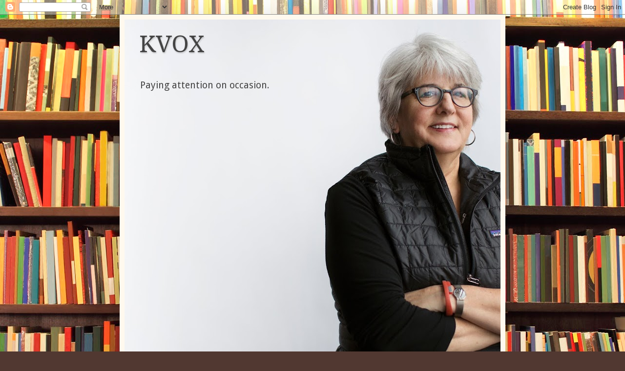

--- FILE ---
content_type: text/html; charset=UTF-8
request_url: https://kvox.blogspot.com/2011/10/other-shoe-dropstwitter.html?showComment=1319518754612
body_size: 12594
content:
<!DOCTYPE html>
<html class='v2' dir='ltr' lang='en'>
<head>
<link href='https://www.blogger.com/static/v1/widgets/335934321-css_bundle_v2.css' rel='stylesheet' type='text/css'/>
<meta content='width=1100' name='viewport'/>
<meta content='text/html; charset=UTF-8' http-equiv='Content-Type'/>
<meta content='blogger' name='generator'/>
<link href='https://kvox.blogspot.com/favicon.ico' rel='icon' type='image/x-icon'/>
<link href='https://kvox.blogspot.com/2011/10/other-shoe-dropstwitter.html' rel='canonical'/>
<link rel="alternate" type="application/atom+xml" title="KVOX - Atom" href="https://kvox.blogspot.com/feeds/posts/default" />
<link rel="alternate" type="application/rss+xml" title="KVOX - RSS" href="https://kvox.blogspot.com/feeds/posts/default?alt=rss" />
<link rel="service.post" type="application/atom+xml" title="KVOX - Atom" href="https://www.blogger.com/feeds/10690148/posts/default" />

<link rel="alternate" type="application/atom+xml" title="KVOX - Atom" href="https://kvox.blogspot.com/feeds/7910851209405258714/comments/default" />
<!--Can't find substitution for tag [blog.ieCssRetrofitLinks]-->
<link href='https://blogger.googleusercontent.com/img/b/R29vZ2xl/AVvXsEiKQO8uxO4uVdj7G0WM64YPGF9aNkeai16omJF5dmVWqbSClcffFcW2Dp0b_Iw4aoQQjs9FQ9Zdn16O9Gc_WT__wvb5qMW351ApaA-3_3Ch-GYjmDTzW3CvOHh2KvOjKIZemt2k/s320/Bird+silhouettes.jpg' rel='image_src'/>
<meta content='https://kvox.blogspot.com/2011/10/other-shoe-dropstwitter.html' property='og:url'/>
<meta content='The other shoe drops...@twitter' property='og:title'/>
<meta content=' A couple of weeks I wrote an  affectionate farewell  to the Goog, where I hung my hat for a long time. Today, I&#39;ve landed at my next new th...' property='og:description'/>
<meta content='https://blogger.googleusercontent.com/img/b/R29vZ2xl/AVvXsEiKQO8uxO4uVdj7G0WM64YPGF9aNkeai16omJF5dmVWqbSClcffFcW2Dp0b_Iw4aoQQjs9FQ9Zdn16O9Gc_WT__wvb5qMW351ApaA-3_3Ch-GYjmDTzW3CvOHh2KvOjKIZemt2k/w1200-h630-p-k-no-nu/Bird+silhouettes.jpg' property='og:image'/>
<title>KVOX: The other shoe drops...@twitter</title>
<style type='text/css'>@font-face{font-family:'Droid Sans';font-style:normal;font-weight:400;font-display:swap;src:url(//fonts.gstatic.com/s/droidsans/v19/SlGVmQWMvZQIdix7AFxXkHNSbRYXags.woff2)format('woff2');unicode-range:U+0000-00FF,U+0131,U+0152-0153,U+02BB-02BC,U+02C6,U+02DA,U+02DC,U+0304,U+0308,U+0329,U+2000-206F,U+20AC,U+2122,U+2191,U+2193,U+2212,U+2215,U+FEFF,U+FFFD;}@font-face{font-family:'Droid Serif';font-style:normal;font-weight:400;font-display:swap;src:url(//fonts.gstatic.com/s/droidserif/v20/tDbI2oqRg1oM3QBjjcaDkOr9rAXWGQyH.woff2)format('woff2');unicode-range:U+0000-00FF,U+0131,U+0152-0153,U+02BB-02BC,U+02C6,U+02DA,U+02DC,U+0304,U+0308,U+0329,U+2000-206F,U+20AC,U+2122,U+2191,U+2193,U+2212,U+2215,U+FEFF,U+FFFD;}</style>
<style id='page-skin-1' type='text/css'><!--
/*
-----------------------------------------------
Blogger Template Style
Name:     Simple
Designer: Blogger
URL:      www.blogger.com
----------------------------------------------- */
/* Content
----------------------------------------------- */
body {
font: normal normal 14px Droid Sans;
color: #222222;
background: #513831 url(//themes.googleusercontent.com/image?id=1KH22PlFqsiVYxboQNAoJjYmRbw5M4REHmdJbHT5M2x9zVMGrCqwSjZvaQW_A10KPc6Il) repeat scroll top center /* Credit: luoman (https://www.istockphoto.com/googleimages.php?id=11394138&amp;platform=blogger) */;
padding: 0 40px 40px 40px;
}
html body .region-inner {
min-width: 0;
max-width: 100%;
width: auto;
}
h2 {
font-size: 22px;
}
a:link {
text-decoration:none;
color: #993300;
}
a:visited {
text-decoration:none;
color: #888888;
}
a:hover {
text-decoration:underline;
color: #ff1900;
}
.body-fauxcolumn-outer .fauxcolumn-inner {
background: transparent none repeat scroll top left;
_background-image: none;
}
.body-fauxcolumn-outer .cap-top {
position: absolute;
z-index: 1;
height: 400px;
width: 100%;
}
.body-fauxcolumn-outer .cap-top .cap-left {
width: 100%;
background: transparent none repeat-x scroll top left;
_background-image: none;
}
.content-outer {
-moz-box-shadow: 0 0 40px rgba(0, 0, 0, .15);
-webkit-box-shadow: 0 0 5px rgba(0, 0, 0, .15);
-goog-ms-box-shadow: 0 0 10px #333333;
box-shadow: 0 0 40px rgba(0, 0, 0, .15);
margin-bottom: 1px;
}
.content-inner {
padding: 10px 10px;
}
.content-inner {
background-color: #fff9ee;
}
/* Header
----------------------------------------------- */
.header-outer {
background: #ccb666 url(//www.blogblog.com/1kt/simple/gradients_light.png) repeat-x scroll 0 -400px;
_background-image: none;
}
.Header h1 {
font: normal normal 48px Droid Serif;
color: #444444;
text-shadow: 1px 2px 3px rgba(0, 0, 0, .2);
}
.Header h1 a {
color: #444444;
}
.Header .description {
font-size: 140%;
color: #444444;
}
.header-inner .Header .titlewrapper {
padding: 22px 30px;
}
.header-inner .Header .descriptionwrapper {
padding: 0 30px;
}
/* Tabs
----------------------------------------------- */
.tabs-inner .section:first-child {
border-top: 0 solid #eee5dd;
}
.tabs-inner .section:first-child ul {
margin-top: -0;
border-top: 0 solid #eee5dd;
border-left: 0 solid #eee5dd;
border-right: 0 solid #eee5dd;
}
.tabs-inner .widget ul {
background: #fff9ee none repeat-x scroll 0 -800px;
_background-image: none;
border-bottom: 1px solid #eee5dd;
margin-top: 0;
margin-left: -30px;
margin-right: -30px;
}
.tabs-inner .widget li a {
display: inline-block;
padding: .6em 1em;
font: normal normal 16px Georgia, Utopia, 'Palatino Linotype', Palatino, serif;
color: #998877;
border-left: 1px solid #fff9ee;
border-right: 1px solid #eee5dd;
}
.tabs-inner .widget li:first-child a {
border-left: none;
}
.tabs-inner .widget li.selected a, .tabs-inner .widget li a:hover {
color: #000000;
background-color: #fff9ee;
text-decoration: none;
}
/* Columns
----------------------------------------------- */
.main-outer {
border-top: 0 solid #eee5dd;
}
.fauxcolumn-left-outer .fauxcolumn-inner {
border-right: 1px solid #eee5dd;
}
.fauxcolumn-right-outer .fauxcolumn-inner {
border-left: 1px solid #eee5dd;
}
/* Headings
----------------------------------------------- */
div.widget > h2,
div.widget h2.title {
margin: 0 0 1em 0;
font: normal bold 12px Georgia, Utopia, 'Palatino Linotype', Palatino, serif;
color: #000000;
}
/* Widgets
----------------------------------------------- */
.widget .zippy {
color: #999999;
text-shadow: 2px 2px 1px rgba(0, 0, 0, .1);
}
.widget .popular-posts ul {
list-style: none;
}
/* Posts
----------------------------------------------- */
h2.date-header {
font: normal bold 11px Arial, Tahoma, Helvetica, FreeSans, sans-serif;
}
.date-header span {
background-color: transparent;
color: #222222;
padding: inherit;
letter-spacing: inherit;
margin: inherit;
}
.main-inner {
padding-top: 30px;
padding-bottom: 30px;
}
.main-inner .column-center-inner {
padding: 0 15px;
}
.main-inner .column-center-inner .section {
margin: 0 15px;
}
.post {
margin: 0 0 25px 0;
}
h3.post-title, .comments h4 {
font: normal normal 24px Georgia, Utopia, 'Palatino Linotype', Palatino, serif;
margin: .75em 0 0;
}
.post-body {
font-size: 110%;
line-height: 1.4;
position: relative;
}
.post-body img, .post-body .tr-caption-container, .Profile img, .Image img,
.BlogList .item-thumbnail img {
padding: 2px;
background: #ffffff;
border: 1px solid #eeeeee;
-moz-box-shadow: 1px 1px 5px rgba(0, 0, 0, .1);
-webkit-box-shadow: 1px 1px 5px rgba(0, 0, 0, .1);
box-shadow: 1px 1px 5px rgba(0, 0, 0, .1);
}
.post-body img, .post-body .tr-caption-container {
padding: 5px;
}
.post-body .tr-caption-container {
color: #222222;
}
.post-body .tr-caption-container img {
padding: 0;
background: transparent;
border: none;
-moz-box-shadow: 0 0 0 rgba(0, 0, 0, .1);
-webkit-box-shadow: 0 0 0 rgba(0, 0, 0, .1);
box-shadow: 0 0 0 rgba(0, 0, 0, .1);
}
.post-header {
margin: 0 0 1.5em;
line-height: 1.6;
font-size: 90%;
}
.post-footer {
margin: 20px -2px 0;
padding: 5px 10px;
color: #666555;
background-color: #eee9dd;
border-bottom: 1px solid #eeeeee;
line-height: 1.6;
font-size: 90%;
}
#comments .comment-author {
padding-top: 1.5em;
border-top: 1px solid #eee5dd;
background-position: 0 1.5em;
}
#comments .comment-author:first-child {
padding-top: 0;
border-top: none;
}
.avatar-image-container {
margin: .2em 0 0;
}
#comments .avatar-image-container img {
border: 1px solid #eeeeee;
}
/* Comments
----------------------------------------------- */
.comments .comments-content .icon.blog-author {
background-repeat: no-repeat;
background-image: url([data-uri]);
}
.comments .comments-content .loadmore a {
border-top: 1px solid #999999;
border-bottom: 1px solid #999999;
}
.comments .comment-thread.inline-thread {
background-color: #eee9dd;
}
.comments .continue {
border-top: 2px solid #999999;
}
/* Accents
---------------------------------------------- */
.section-columns td.columns-cell {
border-left: 1px solid #eee5dd;
}
.blog-pager {
background: transparent none no-repeat scroll top center;
}
.blog-pager-older-link, .home-link,
.blog-pager-newer-link {
background-color: #fff9ee;
padding: 5px;
}
.footer-outer {
border-top: 0 dashed #bbbbbb;
}
/* Mobile
----------------------------------------------- */
body.mobile  {
background-size: auto;
}
.mobile .body-fauxcolumn-outer {
background: transparent none repeat scroll top left;
}
.mobile .body-fauxcolumn-outer .cap-top {
background-size: 100% auto;
}
.mobile .content-outer {
-webkit-box-shadow: 0 0 3px rgba(0, 0, 0, .15);
box-shadow: 0 0 3px rgba(0, 0, 0, .15);
}
.mobile .tabs-inner .widget ul {
margin-left: 0;
margin-right: 0;
}
.mobile .post {
margin: 0;
}
.mobile .main-inner .column-center-inner .section {
margin: 0;
}
.mobile .date-header span {
padding: 0.1em 10px;
margin: 0 -10px;
}
.mobile h3.post-title {
margin: 0;
}
.mobile .blog-pager {
background: transparent none no-repeat scroll top center;
}
.mobile .footer-outer {
border-top: none;
}
.mobile .main-inner, .mobile .footer-inner {
background-color: #fff9ee;
}
.mobile-index-contents {
color: #222222;
}
.mobile-link-button {
background-color: #993300;
}
.mobile-link-button a:link, .mobile-link-button a:visited {
color: #ffffff;
}
.mobile .tabs-inner .section:first-child {
border-top: none;
}
.mobile .tabs-inner .PageList .widget-content {
background-color: #fff9ee;
color: #000000;
border-top: 1px solid #eee5dd;
border-bottom: 1px solid #eee5dd;
}
.mobile .tabs-inner .PageList .widget-content .pagelist-arrow {
border-left: 1px solid #eee5dd;
}

--></style>
<style id='template-skin-1' type='text/css'><!--
body {
min-width: 790px;
}
.content-outer, .content-fauxcolumn-outer, .region-inner {
min-width: 790px;
max-width: 790px;
_width: 790px;
}
.main-inner .columns {
padding-left: 0px;
padding-right: 260px;
}
.main-inner .fauxcolumn-center-outer {
left: 0px;
right: 260px;
/* IE6 does not respect left and right together */
_width: expression(this.parentNode.offsetWidth -
parseInt("0px") -
parseInt("260px") + 'px');
}
.main-inner .fauxcolumn-left-outer {
width: 0px;
}
.main-inner .fauxcolumn-right-outer {
width: 260px;
}
.main-inner .column-left-outer {
width: 0px;
right: 100%;
margin-left: -0px;
}
.main-inner .column-right-outer {
width: 260px;
margin-right: -260px;
}
#layout {
min-width: 0;
}
#layout .content-outer {
min-width: 0;
width: 800px;
}
#layout .region-inner {
min-width: 0;
width: auto;
}
body#layout div.add_widget {
padding: 8px;
}
body#layout div.add_widget a {
margin-left: 32px;
}
--></style>
<style>
    body {background-image:url(\/\/themes.googleusercontent.com\/image?id=1KH22PlFqsiVYxboQNAoJjYmRbw5M4REHmdJbHT5M2x9zVMGrCqwSjZvaQW_A10KPc6Il);}
    
@media (max-width: 200px) { body {background-image:url(\/\/themes.googleusercontent.com\/image?id=1KH22PlFqsiVYxboQNAoJjYmRbw5M4REHmdJbHT5M2x9zVMGrCqwSjZvaQW_A10KPc6Il&options=w200);}}
@media (max-width: 400px) and (min-width: 201px) { body {background-image:url(\/\/themes.googleusercontent.com\/image?id=1KH22PlFqsiVYxboQNAoJjYmRbw5M4REHmdJbHT5M2x9zVMGrCqwSjZvaQW_A10KPc6Il&options=w400);}}
@media (max-width: 800px) and (min-width: 401px) { body {background-image:url(\/\/themes.googleusercontent.com\/image?id=1KH22PlFqsiVYxboQNAoJjYmRbw5M4REHmdJbHT5M2x9zVMGrCqwSjZvaQW_A10KPc6Il&options=w800);}}
@media (max-width: 1200px) and (min-width: 801px) { body {background-image:url(\/\/themes.googleusercontent.com\/image?id=1KH22PlFqsiVYxboQNAoJjYmRbw5M4REHmdJbHT5M2x9zVMGrCqwSjZvaQW_A10KPc6Il&options=w1200);}}
/* Last tag covers anything over one higher than the previous max-size cap. */
@media (min-width: 1201px) { body {background-image:url(\/\/themes.googleusercontent.com\/image?id=1KH22PlFqsiVYxboQNAoJjYmRbw5M4REHmdJbHT5M2x9zVMGrCqwSjZvaQW_A10KPc6Il&options=w1600);}}
  </style>
<link href='https://www.blogger.com/dyn-css/authorization.css?targetBlogID=10690148&amp;zx=2cc7ce12-bf14-4f4c-ac12-067eaf397c95' media='none' onload='if(media!=&#39;all&#39;)media=&#39;all&#39;' rel='stylesheet'/><noscript><link href='https://www.blogger.com/dyn-css/authorization.css?targetBlogID=10690148&amp;zx=2cc7ce12-bf14-4f4c-ac12-067eaf397c95' rel='stylesheet'/></noscript>
<meta name='google-adsense-platform-account' content='ca-host-pub-1556223355139109'/>
<meta name='google-adsense-platform-domain' content='blogspot.com'/>

</head>
<body class='loading variant-literate'>
<div class='navbar section' id='navbar' name='Navbar'><div class='widget Navbar' data-version='1' id='Navbar1'><script type="text/javascript">
    function setAttributeOnload(object, attribute, val) {
      if(window.addEventListener) {
        window.addEventListener('load',
          function(){ object[attribute] = val; }, false);
      } else {
        window.attachEvent('onload', function(){ object[attribute] = val; });
      }
    }
  </script>
<div id="navbar-iframe-container"></div>
<script type="text/javascript" src="https://apis.google.com/js/platform.js"></script>
<script type="text/javascript">
      gapi.load("gapi.iframes:gapi.iframes.style.bubble", function() {
        if (gapi.iframes && gapi.iframes.getContext) {
          gapi.iframes.getContext().openChild({
              url: 'https://www.blogger.com/navbar/10690148?po\x3d7910851209405258714\x26origin\x3dhttps://kvox.blogspot.com',
              where: document.getElementById("navbar-iframe-container"),
              id: "navbar-iframe"
          });
        }
      });
    </script><script type="text/javascript">
(function() {
var script = document.createElement('script');
script.type = 'text/javascript';
script.src = '//pagead2.googlesyndication.com/pagead/js/google_top_exp.js';
var head = document.getElementsByTagName('head')[0];
if (head) {
head.appendChild(script);
}})();
</script>
</div></div>
<div class='body-fauxcolumns'>
<div class='fauxcolumn-outer body-fauxcolumn-outer'>
<div class='cap-top'>
<div class='cap-left'></div>
<div class='cap-right'></div>
</div>
<div class='fauxborder-left'>
<div class='fauxborder-right'></div>
<div class='fauxcolumn-inner'>
</div>
</div>
<div class='cap-bottom'>
<div class='cap-left'></div>
<div class='cap-right'></div>
</div>
</div>
</div>
<div class='content'>
<div class='content-fauxcolumns'>
<div class='fauxcolumn-outer content-fauxcolumn-outer'>
<div class='cap-top'>
<div class='cap-left'></div>
<div class='cap-right'></div>
</div>
<div class='fauxborder-left'>
<div class='fauxborder-right'></div>
<div class='fauxcolumn-inner'>
</div>
</div>
<div class='cap-bottom'>
<div class='cap-left'></div>
<div class='cap-right'></div>
</div>
</div>
</div>
<div class='content-outer'>
<div class='content-cap-top cap-top'>
<div class='cap-left'></div>
<div class='cap-right'></div>
</div>
<div class='fauxborder-left content-fauxborder-left'>
<div class='fauxborder-right content-fauxborder-right'></div>
<div class='content-inner'>
<header>
<div class='header-outer'>
<div class='header-cap-top cap-top'>
<div class='cap-left'></div>
<div class='cap-right'></div>
</div>
<div class='fauxborder-left header-fauxborder-left'>
<div class='fauxborder-right header-fauxborder-right'></div>
<div class='region-inner header-inner'>
<div class='header section' id='header' name='Header'><div class='widget Header' data-version='1' id='Header1'>
<div id='header-inner' style='background-image: url("https://blogger.googleusercontent.com/img/b/R29vZ2xl/AVvXsEiSUsF3gML5FCKZQrYzdG6FGGNlHhF94nCV6pI6rHaVeQt_xVkHrIUvET8S1yimfOeDg_k3rIuMDplaTKhDtLj6VsaJ4WcrHFFc0P66eJmGpY4Ub96GCl_v3H7K_8wFSQKo_vAk/s980/KW-HelenaPrice-vest.jpg"); background-position: left; min-height: 735px; _height: 735px; background-repeat: no-repeat; '>
<div class='titlewrapper' style='background: transparent'>
<h1 class='title' style='background: transparent; border-width: 0px'>
<a href='https://kvox.blogspot.com/'>
KVOX
</a>
</h1>
</div>
<div class='descriptionwrapper'>
<p class='description'><span>Paying attention on occasion. </span></p>
</div>
</div>
</div></div>
</div>
</div>
<div class='header-cap-bottom cap-bottom'>
<div class='cap-left'></div>
<div class='cap-right'></div>
</div>
</div>
</header>
<div class='tabs-outer'>
<div class='tabs-cap-top cap-top'>
<div class='cap-left'></div>
<div class='cap-right'></div>
</div>
<div class='fauxborder-left tabs-fauxborder-left'>
<div class='fauxborder-right tabs-fauxborder-right'></div>
<div class='region-inner tabs-inner'>
<div class='tabs no-items section' id='crosscol' name='Cross-Column'></div>
<div class='tabs no-items section' id='crosscol-overflow' name='Cross-Column 2'></div>
</div>
</div>
<div class='tabs-cap-bottom cap-bottom'>
<div class='cap-left'></div>
<div class='cap-right'></div>
</div>
</div>
<div class='main-outer'>
<div class='main-cap-top cap-top'>
<div class='cap-left'></div>
<div class='cap-right'></div>
</div>
<div class='fauxborder-left main-fauxborder-left'>
<div class='fauxborder-right main-fauxborder-right'></div>
<div class='region-inner main-inner'>
<div class='columns fauxcolumns'>
<div class='fauxcolumn-outer fauxcolumn-center-outer'>
<div class='cap-top'>
<div class='cap-left'></div>
<div class='cap-right'></div>
</div>
<div class='fauxborder-left'>
<div class='fauxborder-right'></div>
<div class='fauxcolumn-inner'>
</div>
</div>
<div class='cap-bottom'>
<div class='cap-left'></div>
<div class='cap-right'></div>
</div>
</div>
<div class='fauxcolumn-outer fauxcolumn-left-outer'>
<div class='cap-top'>
<div class='cap-left'></div>
<div class='cap-right'></div>
</div>
<div class='fauxborder-left'>
<div class='fauxborder-right'></div>
<div class='fauxcolumn-inner'>
</div>
</div>
<div class='cap-bottom'>
<div class='cap-left'></div>
<div class='cap-right'></div>
</div>
</div>
<div class='fauxcolumn-outer fauxcolumn-right-outer'>
<div class='cap-top'>
<div class='cap-left'></div>
<div class='cap-right'></div>
</div>
<div class='fauxborder-left'>
<div class='fauxborder-right'></div>
<div class='fauxcolumn-inner'>
</div>
</div>
<div class='cap-bottom'>
<div class='cap-left'></div>
<div class='cap-right'></div>
</div>
</div>
<!-- corrects IE6 width calculation -->
<div class='columns-inner'>
<div class='column-center-outer'>
<div class='column-center-inner'>
<div class='main section' id='main' name='Main'><div class='widget Blog' data-version='1' id='Blog1'>
<div class='blog-posts hfeed'>

          <div class="date-outer">
        
<h2 class='date-header'><span>Monday, October 24, 2011</span></h2>

          <div class="date-posts">
        
<div class='post-outer'>
<div class='post hentry uncustomized-post-template' itemprop='blogPost' itemscope='itemscope' itemtype='http://schema.org/BlogPosting'>
<meta content='https://blogger.googleusercontent.com/img/b/R29vZ2xl/AVvXsEiKQO8uxO4uVdj7G0WM64YPGF9aNkeai16omJF5dmVWqbSClcffFcW2Dp0b_Iw4aoQQjs9FQ9Zdn16O9Gc_WT__wvb5qMW351ApaA-3_3Ch-GYjmDTzW3CvOHh2KvOjKIZemt2k/s320/Bird+silhouettes.jpg' itemprop='image_url'/>
<meta content='10690148' itemprop='blogId'/>
<meta content='7910851209405258714' itemprop='postId'/>
<a name='7910851209405258714'></a>
<h3 class='post-title entry-title' itemprop='name'>
The other shoe drops...@twitter
</h3>
<div class='post-header'>
<div class='post-header-line-1'></div>
</div>
<div class='post-body entry-content' id='post-body-7910851209405258714' itemprop='description articleBody'>
<br />
<br class="Apple-interchange-newline" />A couple of weeks I wrote an&nbsp;<a href="http://kvox.blogspot.com/2011/10/wickre-ankles-google.html">affectionate farewell</a>&nbsp;to the Goog, where I hung my hat for a long time. Today, I've landed at my next new thing: Twitter.&nbsp;I'll be working closely with the marketing &amp; comms teams (and probably a few others) in a new role: editorial director. As you might guess, it will involve a fair amount of wordsmithing as well as nurturing a consistent Twitter voice across our public messages and information pages.<br />
<br />
<div style="text-align: center;">
<a href="https://blogger.googleusercontent.com/img/b/R29vZ2xl/AVvXsEiKQO8uxO4uVdj7G0WM64YPGF9aNkeai16omJF5dmVWqbSClcffFcW2Dp0b_Iw4aoQQjs9FQ9Zdn16O9Gc_WT__wvb5qMW351ApaA-3_3Ch-GYjmDTzW3CvOHh2KvOjKIZemt2k/s1600/Bird+silhouettes.jpg" imageanchor="1" style="margin-left: 1em; margin-right: 1em;"><img border="0" height="320" src="https://blogger.googleusercontent.com/img/b/R29vZ2xl/AVvXsEiKQO8uxO4uVdj7G0WM64YPGF9aNkeai16omJF5dmVWqbSClcffFcW2Dp0b_Iw4aoQQjs9FQ9Zdn16O9Gc_WT__wvb5qMW351ApaA-3_3Ch-GYjmDTzW3CvOHh2KvOjKIZemt2k/s320/Bird+silhouettes.jpg" width="307" /></a></div>
<br />
I've been enamored of Twitter for a good while now, and am both pleased and amazed at how its value and influence have grown in an incredibly short time. Count me in what promises to be an extremely fun ride &#8212; and I'm sure you'll let me know how the Twitter voice works for you, or doesn't.&nbsp;Just give me a small window before you start with the heavy feedback!<br />
<br />
And of course, feel free to follow me&nbsp;<a href="http://twitter.com/kvox">@kvox</a>.<br />
<br />
<div class="separator" style="clear: both; text-align: center;">
<br /></div>
<br />
<div class="separator" style="clear: both; text-align: center;">
</div>
<br />
<div style='clear: both;'></div>
</div>
<div class='post-footer'>
<div class='post-footer-line post-footer-line-1'>
<span class='post-author vcard'>
Posted by
<span class='fn' itemprop='author' itemscope='itemscope' itemtype='http://schema.org/Person'>
<span itemprop='name'>KVOX</span>
</span>
</span>
<span class='post-timestamp'>
at
<meta content='https://kvox.blogspot.com/2011/10/other-shoe-dropstwitter.html' itemprop='url'/>
<a class='timestamp-link' href='https://kvox.blogspot.com/2011/10/other-shoe-dropstwitter.html' rel='bookmark' title='permanent link'><abbr class='published' itemprop='datePublished' title='2011-10-24T19:56:00-07:00'>10/24/2011 07:56:00 PM</abbr></a>
</span>
<span class='post-comment-link'>
</span>
<span class='post-icons'>
<span class='item-action'>
<a href='https://www.blogger.com/email-post/10690148/7910851209405258714' title='Email Post'>
<img alt='' class='icon-action' height='13' src='https://resources.blogblog.com/img/icon18_email.gif' width='18'/>
</a>
</span>
<span class='item-control blog-admin pid-317166072'>
<a href='https://www.blogger.com/post-edit.g?blogID=10690148&postID=7910851209405258714&from=pencil' title='Edit Post'>
<img alt='' class='icon-action' height='18' src='https://resources.blogblog.com/img/icon18_edit_allbkg.gif' width='18'/>
</a>
</span>
</span>
<div class='post-share-buttons goog-inline-block'>
</div>
</div>
<div class='post-footer-line post-footer-line-2'>
<span class='post-labels'>
Labels:
<a href='https://kvox.blogspot.com/search/label/Twitter' rel='tag'>Twitter</a>
</span>
</div>
<div class='post-footer-line post-footer-line-3'>
<span class='post-location'>
</span>
</div>
</div>
</div>
<div class='comments' id='comments'>
<a name='comments'></a>
<h4>8 comments:</h4>
<div id='Blog1_comments-block-wrapper'>
<dl class='avatar-comment-indent' id='comments-block'>
<dt class='comment-author ' id='c6796453933096054847'>
<a name='c6796453933096054847'></a>
<div class="avatar-image-container vcard"><span dir="ltr"><a href="https://www.blogger.com/profile/12159325271882018300" target="" rel="nofollow" onclick="" class="avatar-hovercard" id="av-6796453933096054847-12159325271882018300"><img src="https://resources.blogblog.com/img/blank.gif" width="35" height="35" class="delayLoad" style="display: none;" longdesc="//blogger.googleusercontent.com/img/b/R29vZ2xl/AVvXsEiDzX-FdO1iWcEs28Wa0_vTsa9t5Zk-ksj2gfeRePPQl8HrlKIybDkB9yFXqRRMIo4VFdTpf5pm_WARTfOPecDeJ4qiQ1xRy35wV2oV3ranW4NiW3Kns9w8DO1CXlS3Kxc/s45-c/red_blob_animated_blinking_48x48.gif" alt="" title="Amit">

<noscript><img src="//blogger.googleusercontent.com/img/b/R29vZ2xl/AVvXsEiDzX-FdO1iWcEs28Wa0_vTsa9t5Zk-ksj2gfeRePPQl8HrlKIybDkB9yFXqRRMIo4VFdTpf5pm_WARTfOPecDeJ4qiQ1xRy35wV2oV3ranW4NiW3Kns9w8DO1CXlS3Kxc/s45-c/red_blob_animated_blinking_48x48.gif" width="35" height="35" class="photo" alt=""></noscript></a></span></div>
<a href='https://www.blogger.com/profile/12159325271882018300' rel='nofollow'>Amit</a>
said...
</dt>
<dd class='comment-body' id='Blog1_cmt-6796453933096054847'>
<p>
Congratulations!
</p>
</dd>
<dd class='comment-footer'>
<span class='comment-timestamp'>
<a href='https://kvox.blogspot.com/2011/10/other-shoe-dropstwitter.html?showComment=1319518754612#c6796453933096054847' title='comment permalink'>
9:59 PM
</a>
<span class='item-control blog-admin pid-610666932'>
<a class='comment-delete' href='https://www.blogger.com/comment/delete/10690148/6796453933096054847' title='Delete Comment'>
<img src='https://resources.blogblog.com/img/icon_delete13.gif'/>
</a>
</span>
</span>
</dd>
<dt class='comment-author ' id='c1502072562460966089'>
<a name='c1502072562460966089'></a>
<div class="avatar-image-container avatar-stock"><span dir="ltr"><a href="https://www.blogger.com/profile/17713636618232839843" target="" rel="nofollow" onclick="" class="avatar-hovercard" id="av-1502072562460966089-17713636618232839843"><img src="//www.blogger.com/img/blogger_logo_round_35.png" width="35" height="35" alt="" title="Unknown">

</a></span></div>
<a href='https://www.blogger.com/profile/17713636618232839843' rel='nofollow'>Unknown</a>
said...
</dt>
<dd class='comment-body' id='Blog1_cmt-1502072562460966089'>
<p>
such a perfect role for you.. and them!
</p>
</dd>
<dd class='comment-footer'>
<span class='comment-timestamp'>
<a href='https://kvox.blogspot.com/2011/10/other-shoe-dropstwitter.html?showComment=1319551782340#c1502072562460966089' title='comment permalink'>
7:09 AM
</a>
<span class='item-control blog-admin pid-1950818211'>
<a class='comment-delete' href='https://www.blogger.com/comment/delete/10690148/1502072562460966089' title='Delete Comment'>
<img src='https://resources.blogblog.com/img/icon_delete13.gif'/>
</a>
</span>
</span>
</dd>
<dt class='comment-author ' id='c9129103628482983832'>
<a name='c9129103628482983832'></a>
<div class="avatar-image-container avatar-stock"><span dir="ltr"><a href="https://www.blogger.com/profile/10843620182894419841" target="" rel="nofollow" onclick="" class="avatar-hovercard" id="av-9129103628482983832-10843620182894419841"><img src="//www.blogger.com/img/blogger_logo_round_35.png" width="35" height="35" alt="" title="Readhead">

</a></span></div>
<a href='https://www.blogger.com/profile/10843620182894419841' rel='nofollow'>Readhead</a>
said...
</dt>
<dd class='comment-body' id='Blog1_cmt-9129103628482983832'>
<p>
Congratulations!<br /><br />Love,<br />Tom
</p>
</dd>
<dd class='comment-footer'>
<span class='comment-timestamp'>
<a href='https://kvox.blogspot.com/2011/10/other-shoe-dropstwitter.html?showComment=1319570924589#c9129103628482983832' title='comment permalink'>
12:28 PM
</a>
<span class='item-control blog-admin pid-512541899'>
<a class='comment-delete' href='https://www.blogger.com/comment/delete/10690148/9129103628482983832' title='Delete Comment'>
<img src='https://resources.blogblog.com/img/icon_delete13.gif'/>
</a>
</span>
</span>
</dd>
<dt class='comment-author ' id='c4342575445819130958'>
<a name='c4342575445819130958'></a>
<div class="avatar-image-container vcard"><span dir="ltr"><a href="https://www.blogger.com/profile/13303771306471631369" target="" rel="nofollow" onclick="" class="avatar-hovercard" id="av-4342575445819130958-13303771306471631369"><img src="https://resources.blogblog.com/img/blank.gif" width="35" height="35" class="delayLoad" style="display: none;" longdesc="//blogger.googleusercontent.com/img/b/R29vZ2xl/AVvXsEiS2zwS2KCuJwPkVE5Z47qNdTob-I-068xzQD6BT4bAPzo9ihTX-DMlKKtcUWSLzWG9UkIN5H6goBWaxDBjD3anYFF2JuraqeHLx43i6Po9s2HNOliA74GCa1NDwFxDLS4/s45-c/foto+pezzin.png" alt="" title="pezzin">

<noscript><img src="//blogger.googleusercontent.com/img/b/R29vZ2xl/AVvXsEiS2zwS2KCuJwPkVE5Z47qNdTob-I-068xzQD6BT4bAPzo9ihTX-DMlKKtcUWSLzWG9UkIN5H6goBWaxDBjD3anYFF2JuraqeHLx43i6Po9s2HNOliA74GCa1NDwFxDLS4/s45-c/foto+pezzin.png" width="35" height="35" class="photo" alt=""></noscript></a></span></div>
<a href='https://www.blogger.com/profile/13303771306471631369' rel='nofollow'>pezzin</a>
said...
</dt>
<dd class='comment-body' id='Blog1_cmt-4342575445819130958'>
<p>
Congratulations Karen!<br />Ciao ciao from Italy,<br />Christian
</p>
</dd>
<dd class='comment-footer'>
<span class='comment-timestamp'>
<a href='https://kvox.blogspot.com/2011/10/other-shoe-dropstwitter.html?showComment=1319579948278#c4342575445819130958' title='comment permalink'>
2:59 PM
</a>
<span class='item-control blog-admin pid-334947305'>
<a class='comment-delete' href='https://www.blogger.com/comment/delete/10690148/4342575445819130958' title='Delete Comment'>
<img src='https://resources.blogblog.com/img/icon_delete13.gif'/>
</a>
</span>
</span>
</dd>
<dt class='comment-author ' id='c1153470546398150836'>
<a name='c1153470546398150836'></a>
<div class="avatar-image-container avatar-stock"><span dir="ltr"><a href="https://www.blogger.com/profile/10518445534466195166" target="" rel="nofollow" onclick="" class="avatar-hovercard" id="av-1153470546398150836-10518445534466195166"><img src="//www.blogger.com/img/blogger_logo_round_35.png" width="35" height="35" alt="" title="Matthew">

</a></span></div>
<a href='https://www.blogger.com/profile/10518445534466195166' rel='nofollow'>Matthew</a>
said...
</dt>
<dd class='comment-body' id='Blog1_cmt-1153470546398150836'>
<p>
Good stuff. I have become absorbed with the simplicity and power of reach with Twitter as well, more so in the past few months than in the last two years. Looking forward to the progress and impact you make. Cheers.
</p>
</dd>
<dd class='comment-footer'>
<span class='comment-timestamp'>
<a href='https://kvox.blogspot.com/2011/10/other-shoe-dropstwitter.html?showComment=1319632990043#c1153470546398150836' title='comment permalink'>
5:43 AM
</a>
<span class='item-control blog-admin pid-757698546'>
<a class='comment-delete' href='https://www.blogger.com/comment/delete/10690148/1153470546398150836' title='Delete Comment'>
<img src='https://resources.blogblog.com/img/icon_delete13.gif'/>
</a>
</span>
</span>
</dd>
<dt class='comment-author ' id='c4199168354729558687'>
<a name='c4199168354729558687'></a>
<div class="avatar-image-container vcard"><span dir="ltr"><a href="https://www.blogger.com/profile/10358055036316351778" target="" rel="nofollow" onclick="" class="avatar-hovercard" id="av-4199168354729558687-10358055036316351778"><img src="https://resources.blogblog.com/img/blank.gif" width="35" height="35" class="delayLoad" style="display: none;" longdesc="//blogger.googleusercontent.com/img/b/R29vZ2xl/AVvXsEh5k6pRvcPhvpb1qAd5sUXAi8XgMJsqQZxhuVvtKoedUZGyjdryNI40KGOWKPfGCnMk5z6uOcmEXaxvUo3s4Nh5JAYHF-mMt6pmMsayi8PklEYvMKg8n8iA4AFmK0mn3KI/s45-c/C.A.M.jpg" alt="" title="After Darkness Light">

<noscript><img src="//blogger.googleusercontent.com/img/b/R29vZ2xl/AVvXsEh5k6pRvcPhvpb1qAd5sUXAi8XgMJsqQZxhuVvtKoedUZGyjdryNI40KGOWKPfGCnMk5z6uOcmEXaxvUo3s4Nh5JAYHF-mMt6pmMsayi8PklEYvMKg8n8iA4AFmK0mn3KI/s45-c/C.A.M.jpg" width="35" height="35" class="photo" alt=""></noscript></a></span></div>
<a href='https://www.blogger.com/profile/10358055036316351778' rel='nofollow'>After Darkness Light</a>
said...
</dt>
<dd class='comment-body' id='Blog1_cmt-4199168354729558687'>
<p>
I just heard a great piece on Twitter algorithms this a.m., on KQED  radio. Give it a listen!
</p>
</dd>
<dd class='comment-footer'>
<span class='comment-timestamp'>
<a href='https://kvox.blogspot.com/2011/10/other-shoe-dropstwitter.html?showComment=1323292687657#c4199168354729558687' title='comment permalink'>
1:18 PM
</a>
<span class='item-control blog-admin pid-880802231'>
<a class='comment-delete' href='https://www.blogger.com/comment/delete/10690148/4199168354729558687' title='Delete Comment'>
<img src='https://resources.blogblog.com/img/icon_delete13.gif'/>
</a>
</span>
</span>
</dd>
<dt class='comment-author ' id='c633442421875017145'>
<a name='c633442421875017145'></a>
<div class="avatar-image-container avatar-stock"><span dir="ltr"><a href="https://www.blogger.com/profile/01590320068835422332" target="" rel="nofollow" onclick="" class="avatar-hovercard" id="av-633442421875017145-01590320068835422332"><img src="//www.blogger.com/img/blogger_logo_round_35.png" width="35" height="35" alt="" title="Renata Honorato">

</a></span></div>
<a href='https://www.blogger.com/profile/01590320068835422332' rel='nofollow'>Renata Honorato</a>
said...
</dt>
<dd class='comment-body' id='Blog1_cmt-633442421875017145'>
<span class='deleted-comment'>This comment has been removed by the author.</span>
</dd>
<dd class='comment-footer'>
<span class='comment-timestamp'>
<a href='https://kvox.blogspot.com/2011/10/other-shoe-dropstwitter.html?showComment=1336584688975#c633442421875017145' title='comment permalink'>
10:31 AM
</a>
<span class='item-control blog-admin '>
<a class='comment-delete' href='https://www.blogger.com/comment/delete/10690148/633442421875017145' title='Delete Comment'>
<img src='https://resources.blogblog.com/img/icon_delete13.gif'/>
</a>
</span>
</span>
</dd>
<dt class='comment-author ' id='c1286666284653589089'>
<a name='c1286666284653589089'></a>
<div class="avatar-image-container avatar-stock"><span dir="ltr"><a href="https://www.blogger.com/profile/01590320068835422332" target="" rel="nofollow" onclick="" class="avatar-hovercard" id="av-1286666284653589089-01590320068835422332"><img src="//www.blogger.com/img/blogger_logo_round_35.png" width="35" height="35" alt="" title="Renata Honorato">

</a></span></div>
<a href='https://www.blogger.com/profile/01590320068835422332' rel='nofollow'>Renata Honorato</a>
said...
</dt>
<dd class='comment-body' id='Blog1_cmt-1286666284653589089'>
<p>
Hello Karen, how are you?<br /><br />I am Brazilian journalist and I am trying to contact Twitter&#39;s Press team. I sent some messages to press@twitter.com, but unfortunately I did not receive any feedback yet.<br /><br />I work at VEJA&#39;s website.VEJA is Brazil&#39;s leading weekly magazine, published in São Paulo and distributed by Grupo Abril, one of Latin America&#39;s largest and most influential communications conglomerates.<br /><br />Could you send me a phone number from press team, please?<br /><br />Thank you very much.<br /><br />Best,<br /><br />Renata
</p>
</dd>
<dd class='comment-footer'>
<span class='comment-timestamp'>
<a href='https://kvox.blogspot.com/2011/10/other-shoe-dropstwitter.html?showComment=1336584706640#c1286666284653589089' title='comment permalink'>
10:31 AM
</a>
<span class='item-control blog-admin pid-1410353018'>
<a class='comment-delete' href='https://www.blogger.com/comment/delete/10690148/1286666284653589089' title='Delete Comment'>
<img src='https://resources.blogblog.com/img/icon_delete13.gif'/>
</a>
</span>
</span>
</dd>
</dl>
</div>
<p class='comment-footer'>
<a href='https://www.blogger.com/comment/fullpage/post/10690148/7910851209405258714' onclick=''>Post a Comment</a>
</p>
</div>
</div>

        </div></div>
      
</div>
<div class='blog-pager' id='blog-pager'>
<span id='blog-pager-newer-link'>
<a class='blog-pager-newer-link' href='https://kvox.blogspot.com/2012/11/see-be-seen.html' id='Blog1_blog-pager-newer-link' title='Newer Post'>Newer Post</a>
</span>
<span id='blog-pager-older-link'>
<a class='blog-pager-older-link' href='https://kvox.blogspot.com/2011/10/wickre-ankles-google.html' id='Blog1_blog-pager-older-link' title='Older Post'>Older Post</a>
</span>
<a class='home-link' href='https://kvox.blogspot.com/'>Home</a>
</div>
<div class='clear'></div>
<div class='post-feeds'>
<div class='feed-links'>
Subscribe to:
<a class='feed-link' href='https://kvox.blogspot.com/feeds/7910851209405258714/comments/default' target='_blank' type='application/atom+xml'>Post Comments (Atom)</a>
</div>
</div>
</div></div>
</div>
</div>
<div class='column-left-outer'>
<div class='column-left-inner'>
<aside>
</aside>
</div>
</div>
<div class='column-right-outer'>
<div class='column-right-inner'>
<aside>
<div class='sidebar section' id='sidebar-right-1'>
<div class='widget HTML' data-version='1' id='HTML3'>
<h2 class='title'>Twitter Updates @kvox</h2>
<div class='widget-content'>
<div id="twitter_div">
<h2 style="display:none;" class="sidebar-title">Twitter Updates</h2>
<ul id="twitter_update_list"></ul>
<a id="twitter-link" style="display:block;text-align:right;" href="http://twitter.com/kvox">follow me on Twitter</a>
</div>
<script src="//twitter.com/javascripts/blogger.js" type="text/javascript"></script>
<script src="//twitter.com/statuses/user_timeline/kvox.json?callback=twitterCallback2&amp;count=3" type="text/javascript"></script>
</div>
<div class='clear'></div>
</div><div class='widget LinkList' data-version='1' id='LinkList1'>
<h2>If there's a list, these are on it.</h2>
<div class='widget-content'>
<ul>
<li><a href='http://www.brainpickings.org/'>Brainpickings</a></li>
<li><a href='http://mediagazer.com/'>Mediagazer</a></li>
<li><a href='https://medium.com/backchannel'>Backchannel</a></li>
<li><a href='http://www.techmeme.com/'>Techmeme</a></li>
<li><a href='http://talkingpointsmemo.com/'>Talking Points Memo</a></li>
<li><a href='http://www.npr.org/sections/monkeysee/'>NPR Monkeysee</a></li>
<li><a href='http://www.phillipscollection.org/'>Phillips Collection</a></li>
<li><a href='http://thedogist.com/'>The Dogist</a></li>
<li><a href='http://www.npr.org/music/'>NPR Music</a></li>
<li><a href='http://bits.blogs.nytimes.com/'>NY Times - Bits</a></li>
</ul>
<div class='clear'></div>
</div>
</div><div class='widget BlogArchive' data-version='1' id='BlogArchive1'>
<h2>Blog Archive</h2>
<div class='widget-content'>
<div id='ArchiveList'>
<div id='BlogArchive1_ArchiveList'>
<select id='BlogArchive1_ArchiveMenu'>
<option value=''>Blog Archive</option>
<option value='https://kvox.blogspot.com/2014/01/'>January (1)</option>
<option value='https://kvox.blogspot.com/2013/09/'>September (1)</option>
<option value='https://kvox.blogspot.com/2013/02/'>February (2)</option>
<option value='https://kvox.blogspot.com/2012/11/'>November (1)</option>
<option value='https://kvox.blogspot.com/2011/10/'>October (2)</option>
<option value='https://kvox.blogspot.com/2011/09/'>September (1)</option>
<option value='https://kvox.blogspot.com/2011/05/'>May (1)</option>
<option value='https://kvox.blogspot.com/2011/03/'>March (1)</option>
<option value='https://kvox.blogspot.com/2010/05/'>May (3)</option>
<option value='https://kvox.blogspot.com/2009/11/'>November (1)</option>
<option value='https://kvox.blogspot.com/2009/08/'>August (1)</option>
<option value='https://kvox.blogspot.com/2009/05/'>May (1)</option>
<option value='https://kvox.blogspot.com/2009/03/'>March (1)</option>
<option value='https://kvox.blogspot.com/2009/02/'>February (1)</option>
<option value='https://kvox.blogspot.com/2008/01/'>January (1)</option>
<option value='https://kvox.blogspot.com/2007/12/'>December (1)</option>
<option value='https://kvox.blogspot.com/2007/10/'>October (1)</option>
<option value='https://kvox.blogspot.com/2007/09/'>September (3)</option>
<option value='https://kvox.blogspot.com/2007/08/'>August (3)</option>
<option value='https://kvox.blogspot.com/2007/07/'>July (3)</option>
<option value='https://kvox.blogspot.com/2007/01/'>January (5)</option>
<option value='https://kvox.blogspot.com/2006/12/'>December (2)</option>
<option value='https://kvox.blogspot.com/2005/03/'>March (2)</option>
<option value='https://kvox.blogspot.com/2005/02/'>February (7)</option>
</select>
</div>
</div>
<div class='clear'></div>
</div>
</div><div class='widget Label' data-version='1' id='Label1'>
<h2>Labels</h2>
<div class='widget-content list-label-widget-content'>
<ul>
<li>
<a dir='ltr' href='https://kvox.blogspot.com/search/label/yearofpix'>yearofpix</a>
<span dir='ltr'>(3)</span>
</li>
<li>
<a dir='ltr' href='https://kvox.blogspot.com/search/label/Ma'>Ma</a>
<span dir='ltr'>(2)</span>
</li>
<li>
<a dir='ltr' href='https://kvox.blogspot.com/search/label/Twitter'>Twitter</a>
<span dir='ltr'>(1)</span>
</li>
<li>
<a dir='ltr' href='https://kvox.blogspot.com/search/label/media'>media</a>
<span dir='ltr'>(1)</span>
</li>
<li>
<a dir='ltr' href='https://kvox.blogspot.com/search/label/movies'>movies</a>
<span dir='ltr'>(1)</span>
</li>
</ul>
<div class='clear'></div>
</div>
</div></div>
</aside>
</div>
</div>
</div>
<div style='clear: both'></div>
<!-- columns -->
</div>
<!-- main -->
</div>
</div>
<div class='main-cap-bottom cap-bottom'>
<div class='cap-left'></div>
<div class='cap-right'></div>
</div>
</div>
<footer>
<div class='footer-outer'>
<div class='footer-cap-top cap-top'>
<div class='cap-left'></div>
<div class='cap-right'></div>
</div>
<div class='fauxborder-left footer-fauxborder-left'>
<div class='fauxborder-right footer-fauxborder-right'></div>
<div class='region-inner footer-inner'>
<div class='foot section' id='footer-1'><div class='widget Subscribe' data-version='1' id='Subscribe1'>
<div style='white-space:nowrap'>
<h2 class='title'>Subscribe To KVOX</h2>
<div class='widget-content'>
<div class='subscribe-wrapper subscribe-type-POST'>
<div class='subscribe expanded subscribe-type-POST' id='SW_READER_LIST_Subscribe1POST' style='display:none;'>
<div class='top'>
<span class='inner' onclick='return(_SW_toggleReaderList(event, "Subscribe1POST"));'>
<img class='subscribe-dropdown-arrow' src='https://resources.blogblog.com/img/widgets/arrow_dropdown.gif'/>
<img align='absmiddle' alt='' border='0' class='feed-icon' src='https://resources.blogblog.com/img/icon_feed12.png'/>
Posts
</span>
<div class='feed-reader-links'>
<a class='feed-reader-link' href='https://www.netvibes.com/subscribe.php?url=https%3A%2F%2Fkvox.blogspot.com%2Ffeeds%2Fposts%2Fdefault' target='_blank'>
<img src='https://resources.blogblog.com/img/widgets/subscribe-netvibes.png'/>
</a>
<a class='feed-reader-link' href='https://add.my.yahoo.com/content?url=https%3A%2F%2Fkvox.blogspot.com%2Ffeeds%2Fposts%2Fdefault' target='_blank'>
<img src='https://resources.blogblog.com/img/widgets/subscribe-yahoo.png'/>
</a>
<a class='feed-reader-link' href='https://kvox.blogspot.com/feeds/posts/default' target='_blank'>
<img align='absmiddle' class='feed-icon' src='https://resources.blogblog.com/img/icon_feed12.png'/>
                  Atom
                </a>
</div>
</div>
<div class='bottom'></div>
</div>
<div class='subscribe' id='SW_READER_LIST_CLOSED_Subscribe1POST' onclick='return(_SW_toggleReaderList(event, "Subscribe1POST"));'>
<div class='top'>
<span class='inner'>
<img class='subscribe-dropdown-arrow' src='https://resources.blogblog.com/img/widgets/arrow_dropdown.gif'/>
<span onclick='return(_SW_toggleReaderList(event, "Subscribe1POST"));'>
<img align='absmiddle' alt='' border='0' class='feed-icon' src='https://resources.blogblog.com/img/icon_feed12.png'/>
Posts
</span>
</span>
</div>
<div class='bottom'></div>
</div>
</div>
<div class='subscribe-wrapper subscribe-type-PER_POST'>
<div class='subscribe expanded subscribe-type-PER_POST' id='SW_READER_LIST_Subscribe1PER_POST' style='display:none;'>
<div class='top'>
<span class='inner' onclick='return(_SW_toggleReaderList(event, "Subscribe1PER_POST"));'>
<img class='subscribe-dropdown-arrow' src='https://resources.blogblog.com/img/widgets/arrow_dropdown.gif'/>
<img align='absmiddle' alt='' border='0' class='feed-icon' src='https://resources.blogblog.com/img/icon_feed12.png'/>
Comments
</span>
<div class='feed-reader-links'>
<a class='feed-reader-link' href='https://www.netvibes.com/subscribe.php?url=https%3A%2F%2Fkvox.blogspot.com%2Ffeeds%2F7910851209405258714%2Fcomments%2Fdefault' target='_blank'>
<img src='https://resources.blogblog.com/img/widgets/subscribe-netvibes.png'/>
</a>
<a class='feed-reader-link' href='https://add.my.yahoo.com/content?url=https%3A%2F%2Fkvox.blogspot.com%2Ffeeds%2F7910851209405258714%2Fcomments%2Fdefault' target='_blank'>
<img src='https://resources.blogblog.com/img/widgets/subscribe-yahoo.png'/>
</a>
<a class='feed-reader-link' href='https://kvox.blogspot.com/feeds/7910851209405258714/comments/default' target='_blank'>
<img align='absmiddle' class='feed-icon' src='https://resources.blogblog.com/img/icon_feed12.png'/>
                  Atom
                </a>
</div>
</div>
<div class='bottom'></div>
</div>
<div class='subscribe' id='SW_READER_LIST_CLOSED_Subscribe1PER_POST' onclick='return(_SW_toggleReaderList(event, "Subscribe1PER_POST"));'>
<div class='top'>
<span class='inner'>
<img class='subscribe-dropdown-arrow' src='https://resources.blogblog.com/img/widgets/arrow_dropdown.gif'/>
<span onclick='return(_SW_toggleReaderList(event, "Subscribe1PER_POST"));'>
<img align='absmiddle' alt='' border='0' class='feed-icon' src='https://resources.blogblog.com/img/icon_feed12.png'/>
Comments
</span>
</span>
</div>
<div class='bottom'></div>
</div>
</div>
<div style='clear:both'></div>
</div>
</div>
<div class='clear'></div>
</div></div>
<table border='0' cellpadding='0' cellspacing='0' class='section-columns columns-2'>
<tbody>
<tr>
<td class='first columns-cell'>
<div class='foot no-items section' id='footer-2-1'></div>
</td>
<td class='columns-cell'>
<div class='foot no-items section' id='footer-2-2'></div>
</td>
</tr>
</tbody>
</table>
<!-- outside of the include in order to lock Attribution widget -->
<div class='foot section' id='footer-3' name='Footer'><div class='widget Attribution' data-version='1' id='Attribution1'>
<div class='widget-content' style='text-align: center;'>
(c) Karen Wickre. Simple theme. Theme images by <a href='https://www.istockphoto.com/googleimages.php?id=11394138&amp;platform=blogger&langregion=en' target='_blank'>luoman</a>. Powered by <a href='https://www.blogger.com' target='_blank'>Blogger</a>.
</div>
<div class='clear'></div>
</div></div>
</div>
</div>
<div class='footer-cap-bottom cap-bottom'>
<div class='cap-left'></div>
<div class='cap-right'></div>
</div>
</div>
</footer>
<!-- content -->
</div>
</div>
<div class='content-cap-bottom cap-bottom'>
<div class='cap-left'></div>
<div class='cap-right'></div>
</div>
</div>
</div>
<script type='text/javascript'>
    window.setTimeout(function() {
        document.body.className = document.body.className.replace('loading', '');
      }, 10);
  </script>

<script type="text/javascript" src="https://www.blogger.com/static/v1/widgets/3845888474-widgets.js"></script>
<script type='text/javascript'>
window['__wavt'] = 'AOuZoY5VZNj6IB0-BaWcjv-fjYQzoXOEmQ:1768823289866';_WidgetManager._Init('//www.blogger.com/rearrange?blogID\x3d10690148','//kvox.blogspot.com/2011/10/other-shoe-dropstwitter.html','10690148');
_WidgetManager._SetDataContext([{'name': 'blog', 'data': {'blogId': '10690148', 'title': 'KVOX', 'url': 'https://kvox.blogspot.com/2011/10/other-shoe-dropstwitter.html', 'canonicalUrl': 'https://kvox.blogspot.com/2011/10/other-shoe-dropstwitter.html', 'homepageUrl': 'https://kvox.blogspot.com/', 'searchUrl': 'https://kvox.blogspot.com/search', 'canonicalHomepageUrl': 'https://kvox.blogspot.com/', 'blogspotFaviconUrl': 'https://kvox.blogspot.com/favicon.ico', 'bloggerUrl': 'https://www.blogger.com', 'hasCustomDomain': false, 'httpsEnabled': true, 'enabledCommentProfileImages': true, 'gPlusViewType': 'FILTERED_POSTMOD', 'adultContent': false, 'analyticsAccountNumber': '', 'encoding': 'UTF-8', 'locale': 'en', 'localeUnderscoreDelimited': 'en', 'languageDirection': 'ltr', 'isPrivate': false, 'isMobile': false, 'isMobileRequest': false, 'mobileClass': '', 'isPrivateBlog': false, 'isDynamicViewsAvailable': true, 'feedLinks': '\x3clink rel\x3d\x22alternate\x22 type\x3d\x22application/atom+xml\x22 title\x3d\x22KVOX - Atom\x22 href\x3d\x22https://kvox.blogspot.com/feeds/posts/default\x22 /\x3e\n\x3clink rel\x3d\x22alternate\x22 type\x3d\x22application/rss+xml\x22 title\x3d\x22KVOX - RSS\x22 href\x3d\x22https://kvox.blogspot.com/feeds/posts/default?alt\x3drss\x22 /\x3e\n\x3clink rel\x3d\x22service.post\x22 type\x3d\x22application/atom+xml\x22 title\x3d\x22KVOX - Atom\x22 href\x3d\x22https://www.blogger.com/feeds/10690148/posts/default\x22 /\x3e\n\n\x3clink rel\x3d\x22alternate\x22 type\x3d\x22application/atom+xml\x22 title\x3d\x22KVOX - Atom\x22 href\x3d\x22https://kvox.blogspot.com/feeds/7910851209405258714/comments/default\x22 /\x3e\n', 'meTag': '', 'adsenseHostId': 'ca-host-pub-1556223355139109', 'adsenseHasAds': false, 'adsenseAutoAds': false, 'boqCommentIframeForm': true, 'loginRedirectParam': '', 'view': '', 'dynamicViewsCommentsSrc': '//www.blogblog.com/dynamicviews/4224c15c4e7c9321/js/comments.js', 'dynamicViewsScriptSrc': '//www.blogblog.com/dynamicviews/f9a985b7a2d28680', 'plusOneApiSrc': 'https://apis.google.com/js/platform.js', 'disableGComments': true, 'interstitialAccepted': false, 'sharing': {'platforms': [{'name': 'Get link', 'key': 'link', 'shareMessage': 'Get link', 'target': ''}, {'name': 'Facebook', 'key': 'facebook', 'shareMessage': 'Share to Facebook', 'target': 'facebook'}, {'name': 'BlogThis!', 'key': 'blogThis', 'shareMessage': 'BlogThis!', 'target': 'blog'}, {'name': 'X', 'key': 'twitter', 'shareMessage': 'Share to X', 'target': 'twitter'}, {'name': 'Pinterest', 'key': 'pinterest', 'shareMessage': 'Share to Pinterest', 'target': 'pinterest'}, {'name': 'Email', 'key': 'email', 'shareMessage': 'Email', 'target': 'email'}], 'disableGooglePlus': true, 'googlePlusShareButtonWidth': 0, 'googlePlusBootstrap': '\x3cscript type\x3d\x22text/javascript\x22\x3ewindow.___gcfg \x3d {\x27lang\x27: \x27en\x27};\x3c/script\x3e'}, 'hasCustomJumpLinkMessage': false, 'jumpLinkMessage': 'Read more', 'pageType': 'item', 'postId': '7910851209405258714', 'postImageThumbnailUrl': 'https://blogger.googleusercontent.com/img/b/R29vZ2xl/AVvXsEiKQO8uxO4uVdj7G0WM64YPGF9aNkeai16omJF5dmVWqbSClcffFcW2Dp0b_Iw4aoQQjs9FQ9Zdn16O9Gc_WT__wvb5qMW351ApaA-3_3Ch-GYjmDTzW3CvOHh2KvOjKIZemt2k/s72-c/Bird+silhouettes.jpg', 'postImageUrl': 'https://blogger.googleusercontent.com/img/b/R29vZ2xl/AVvXsEiKQO8uxO4uVdj7G0WM64YPGF9aNkeai16omJF5dmVWqbSClcffFcW2Dp0b_Iw4aoQQjs9FQ9Zdn16O9Gc_WT__wvb5qMW351ApaA-3_3Ch-GYjmDTzW3CvOHh2KvOjKIZemt2k/s320/Bird+silhouettes.jpg', 'pageName': 'The other shoe drops...@twitter', 'pageTitle': 'KVOX: The other shoe drops...@twitter'}}, {'name': 'features', 'data': {}}, {'name': 'messages', 'data': {'edit': 'Edit', 'linkCopiedToClipboard': 'Link copied to clipboard!', 'ok': 'Ok', 'postLink': 'Post Link'}}, {'name': 'template', 'data': {'name': 'Simple', 'localizedName': 'Simple', 'isResponsive': false, 'isAlternateRendering': false, 'isCustom': false, 'variant': 'literate', 'variantId': 'literate'}}, {'name': 'view', 'data': {'classic': {'name': 'classic', 'url': '?view\x3dclassic'}, 'flipcard': {'name': 'flipcard', 'url': '?view\x3dflipcard'}, 'magazine': {'name': 'magazine', 'url': '?view\x3dmagazine'}, 'mosaic': {'name': 'mosaic', 'url': '?view\x3dmosaic'}, 'sidebar': {'name': 'sidebar', 'url': '?view\x3dsidebar'}, 'snapshot': {'name': 'snapshot', 'url': '?view\x3dsnapshot'}, 'timeslide': {'name': 'timeslide', 'url': '?view\x3dtimeslide'}, 'isMobile': false, 'title': 'The other shoe drops...@twitter', 'description': ' A couple of weeks I wrote an\xa0 affectionate farewell \xa0to the Goog, where I hung my hat for a long time. Today, I\x27ve landed at my next new th...', 'featuredImage': 'https://blogger.googleusercontent.com/img/b/R29vZ2xl/AVvXsEiKQO8uxO4uVdj7G0WM64YPGF9aNkeai16omJF5dmVWqbSClcffFcW2Dp0b_Iw4aoQQjs9FQ9Zdn16O9Gc_WT__wvb5qMW351ApaA-3_3Ch-GYjmDTzW3CvOHh2KvOjKIZemt2k/s320/Bird+silhouettes.jpg', 'url': 'https://kvox.blogspot.com/2011/10/other-shoe-dropstwitter.html', 'type': 'item', 'isSingleItem': true, 'isMultipleItems': false, 'isError': false, 'isPage': false, 'isPost': true, 'isHomepage': false, 'isArchive': false, 'isLabelSearch': false, 'postId': 7910851209405258714}}]);
_WidgetManager._RegisterWidget('_NavbarView', new _WidgetInfo('Navbar1', 'navbar', document.getElementById('Navbar1'), {}, 'displayModeFull'));
_WidgetManager._RegisterWidget('_HeaderView', new _WidgetInfo('Header1', 'header', document.getElementById('Header1'), {}, 'displayModeFull'));
_WidgetManager._RegisterWidget('_BlogView', new _WidgetInfo('Blog1', 'main', document.getElementById('Blog1'), {'cmtInteractionsEnabled': false, 'lightboxEnabled': true, 'lightboxModuleUrl': 'https://www.blogger.com/static/v1/jsbin/4049919853-lbx.js', 'lightboxCssUrl': 'https://www.blogger.com/static/v1/v-css/828616780-lightbox_bundle.css'}, 'displayModeFull'));
_WidgetManager._RegisterWidget('_HTMLView', new _WidgetInfo('HTML3', 'sidebar-right-1', document.getElementById('HTML3'), {}, 'displayModeFull'));
_WidgetManager._RegisterWidget('_LinkListView', new _WidgetInfo('LinkList1', 'sidebar-right-1', document.getElementById('LinkList1'), {}, 'displayModeFull'));
_WidgetManager._RegisterWidget('_BlogArchiveView', new _WidgetInfo('BlogArchive1', 'sidebar-right-1', document.getElementById('BlogArchive1'), {'languageDirection': 'ltr', 'loadingMessage': 'Loading\x26hellip;'}, 'displayModeFull'));
_WidgetManager._RegisterWidget('_LabelView', new _WidgetInfo('Label1', 'sidebar-right-1', document.getElementById('Label1'), {}, 'displayModeFull'));
_WidgetManager._RegisterWidget('_SubscribeView', new _WidgetInfo('Subscribe1', 'footer-1', document.getElementById('Subscribe1'), {}, 'displayModeFull'));
_WidgetManager._RegisterWidget('_AttributionView', new _WidgetInfo('Attribution1', 'footer-3', document.getElementById('Attribution1'), {}, 'displayModeFull'));
</script>
</body>
</html>